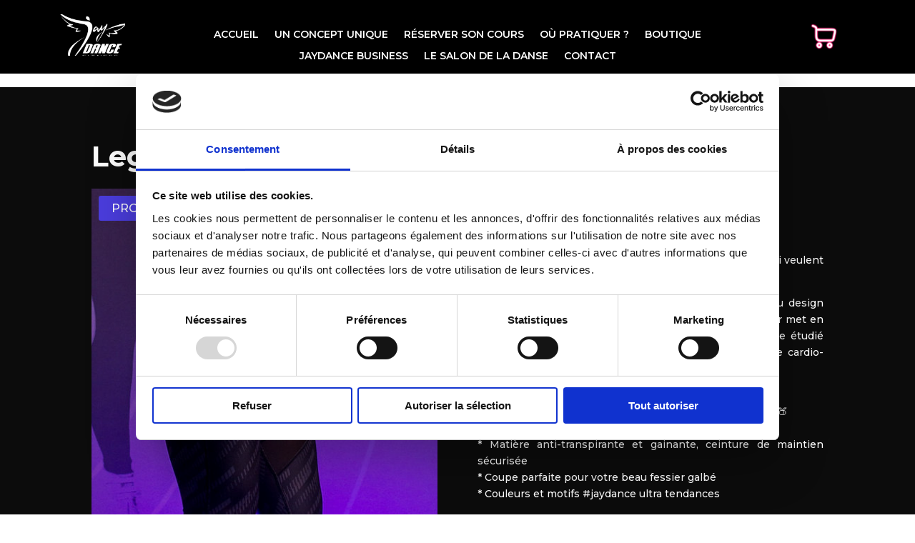

--- FILE ---
content_type: text/html; charset=utf-8
request_url: https://www.google.com/recaptcha/api2/anchor?ar=1&k=6LeHf_gmAAAAAJdfufXNzcKCp8syM1bnK_mtnrgQ&co=aHR0cHM6Ly9qYXlkYW5jZS1maXRuZXNzLmNvbTo0NDM.&hl=en&v=PoyoqOPhxBO7pBk68S4YbpHZ&size=invisible&anchor-ms=20000&execute-ms=30000&cb=7b028m36ay8r
body_size: 48839
content:
<!DOCTYPE HTML><html dir="ltr" lang="en"><head><meta http-equiv="Content-Type" content="text/html; charset=UTF-8">
<meta http-equiv="X-UA-Compatible" content="IE=edge">
<title>reCAPTCHA</title>
<style type="text/css">
/* cyrillic-ext */
@font-face {
  font-family: 'Roboto';
  font-style: normal;
  font-weight: 400;
  font-stretch: 100%;
  src: url(//fonts.gstatic.com/s/roboto/v48/KFO7CnqEu92Fr1ME7kSn66aGLdTylUAMa3GUBHMdazTgWw.woff2) format('woff2');
  unicode-range: U+0460-052F, U+1C80-1C8A, U+20B4, U+2DE0-2DFF, U+A640-A69F, U+FE2E-FE2F;
}
/* cyrillic */
@font-face {
  font-family: 'Roboto';
  font-style: normal;
  font-weight: 400;
  font-stretch: 100%;
  src: url(//fonts.gstatic.com/s/roboto/v48/KFO7CnqEu92Fr1ME7kSn66aGLdTylUAMa3iUBHMdazTgWw.woff2) format('woff2');
  unicode-range: U+0301, U+0400-045F, U+0490-0491, U+04B0-04B1, U+2116;
}
/* greek-ext */
@font-face {
  font-family: 'Roboto';
  font-style: normal;
  font-weight: 400;
  font-stretch: 100%;
  src: url(//fonts.gstatic.com/s/roboto/v48/KFO7CnqEu92Fr1ME7kSn66aGLdTylUAMa3CUBHMdazTgWw.woff2) format('woff2');
  unicode-range: U+1F00-1FFF;
}
/* greek */
@font-face {
  font-family: 'Roboto';
  font-style: normal;
  font-weight: 400;
  font-stretch: 100%;
  src: url(//fonts.gstatic.com/s/roboto/v48/KFO7CnqEu92Fr1ME7kSn66aGLdTylUAMa3-UBHMdazTgWw.woff2) format('woff2');
  unicode-range: U+0370-0377, U+037A-037F, U+0384-038A, U+038C, U+038E-03A1, U+03A3-03FF;
}
/* math */
@font-face {
  font-family: 'Roboto';
  font-style: normal;
  font-weight: 400;
  font-stretch: 100%;
  src: url(//fonts.gstatic.com/s/roboto/v48/KFO7CnqEu92Fr1ME7kSn66aGLdTylUAMawCUBHMdazTgWw.woff2) format('woff2');
  unicode-range: U+0302-0303, U+0305, U+0307-0308, U+0310, U+0312, U+0315, U+031A, U+0326-0327, U+032C, U+032F-0330, U+0332-0333, U+0338, U+033A, U+0346, U+034D, U+0391-03A1, U+03A3-03A9, U+03B1-03C9, U+03D1, U+03D5-03D6, U+03F0-03F1, U+03F4-03F5, U+2016-2017, U+2034-2038, U+203C, U+2040, U+2043, U+2047, U+2050, U+2057, U+205F, U+2070-2071, U+2074-208E, U+2090-209C, U+20D0-20DC, U+20E1, U+20E5-20EF, U+2100-2112, U+2114-2115, U+2117-2121, U+2123-214F, U+2190, U+2192, U+2194-21AE, U+21B0-21E5, U+21F1-21F2, U+21F4-2211, U+2213-2214, U+2216-22FF, U+2308-230B, U+2310, U+2319, U+231C-2321, U+2336-237A, U+237C, U+2395, U+239B-23B7, U+23D0, U+23DC-23E1, U+2474-2475, U+25AF, U+25B3, U+25B7, U+25BD, U+25C1, U+25CA, U+25CC, U+25FB, U+266D-266F, U+27C0-27FF, U+2900-2AFF, U+2B0E-2B11, U+2B30-2B4C, U+2BFE, U+3030, U+FF5B, U+FF5D, U+1D400-1D7FF, U+1EE00-1EEFF;
}
/* symbols */
@font-face {
  font-family: 'Roboto';
  font-style: normal;
  font-weight: 400;
  font-stretch: 100%;
  src: url(//fonts.gstatic.com/s/roboto/v48/KFO7CnqEu92Fr1ME7kSn66aGLdTylUAMaxKUBHMdazTgWw.woff2) format('woff2');
  unicode-range: U+0001-000C, U+000E-001F, U+007F-009F, U+20DD-20E0, U+20E2-20E4, U+2150-218F, U+2190, U+2192, U+2194-2199, U+21AF, U+21E6-21F0, U+21F3, U+2218-2219, U+2299, U+22C4-22C6, U+2300-243F, U+2440-244A, U+2460-24FF, U+25A0-27BF, U+2800-28FF, U+2921-2922, U+2981, U+29BF, U+29EB, U+2B00-2BFF, U+4DC0-4DFF, U+FFF9-FFFB, U+10140-1018E, U+10190-1019C, U+101A0, U+101D0-101FD, U+102E0-102FB, U+10E60-10E7E, U+1D2C0-1D2D3, U+1D2E0-1D37F, U+1F000-1F0FF, U+1F100-1F1AD, U+1F1E6-1F1FF, U+1F30D-1F30F, U+1F315, U+1F31C, U+1F31E, U+1F320-1F32C, U+1F336, U+1F378, U+1F37D, U+1F382, U+1F393-1F39F, U+1F3A7-1F3A8, U+1F3AC-1F3AF, U+1F3C2, U+1F3C4-1F3C6, U+1F3CA-1F3CE, U+1F3D4-1F3E0, U+1F3ED, U+1F3F1-1F3F3, U+1F3F5-1F3F7, U+1F408, U+1F415, U+1F41F, U+1F426, U+1F43F, U+1F441-1F442, U+1F444, U+1F446-1F449, U+1F44C-1F44E, U+1F453, U+1F46A, U+1F47D, U+1F4A3, U+1F4B0, U+1F4B3, U+1F4B9, U+1F4BB, U+1F4BF, U+1F4C8-1F4CB, U+1F4D6, U+1F4DA, U+1F4DF, U+1F4E3-1F4E6, U+1F4EA-1F4ED, U+1F4F7, U+1F4F9-1F4FB, U+1F4FD-1F4FE, U+1F503, U+1F507-1F50B, U+1F50D, U+1F512-1F513, U+1F53E-1F54A, U+1F54F-1F5FA, U+1F610, U+1F650-1F67F, U+1F687, U+1F68D, U+1F691, U+1F694, U+1F698, U+1F6AD, U+1F6B2, U+1F6B9-1F6BA, U+1F6BC, U+1F6C6-1F6CF, U+1F6D3-1F6D7, U+1F6E0-1F6EA, U+1F6F0-1F6F3, U+1F6F7-1F6FC, U+1F700-1F7FF, U+1F800-1F80B, U+1F810-1F847, U+1F850-1F859, U+1F860-1F887, U+1F890-1F8AD, U+1F8B0-1F8BB, U+1F8C0-1F8C1, U+1F900-1F90B, U+1F93B, U+1F946, U+1F984, U+1F996, U+1F9E9, U+1FA00-1FA6F, U+1FA70-1FA7C, U+1FA80-1FA89, U+1FA8F-1FAC6, U+1FACE-1FADC, U+1FADF-1FAE9, U+1FAF0-1FAF8, U+1FB00-1FBFF;
}
/* vietnamese */
@font-face {
  font-family: 'Roboto';
  font-style: normal;
  font-weight: 400;
  font-stretch: 100%;
  src: url(//fonts.gstatic.com/s/roboto/v48/KFO7CnqEu92Fr1ME7kSn66aGLdTylUAMa3OUBHMdazTgWw.woff2) format('woff2');
  unicode-range: U+0102-0103, U+0110-0111, U+0128-0129, U+0168-0169, U+01A0-01A1, U+01AF-01B0, U+0300-0301, U+0303-0304, U+0308-0309, U+0323, U+0329, U+1EA0-1EF9, U+20AB;
}
/* latin-ext */
@font-face {
  font-family: 'Roboto';
  font-style: normal;
  font-weight: 400;
  font-stretch: 100%;
  src: url(//fonts.gstatic.com/s/roboto/v48/KFO7CnqEu92Fr1ME7kSn66aGLdTylUAMa3KUBHMdazTgWw.woff2) format('woff2');
  unicode-range: U+0100-02BA, U+02BD-02C5, U+02C7-02CC, U+02CE-02D7, U+02DD-02FF, U+0304, U+0308, U+0329, U+1D00-1DBF, U+1E00-1E9F, U+1EF2-1EFF, U+2020, U+20A0-20AB, U+20AD-20C0, U+2113, U+2C60-2C7F, U+A720-A7FF;
}
/* latin */
@font-face {
  font-family: 'Roboto';
  font-style: normal;
  font-weight: 400;
  font-stretch: 100%;
  src: url(//fonts.gstatic.com/s/roboto/v48/KFO7CnqEu92Fr1ME7kSn66aGLdTylUAMa3yUBHMdazQ.woff2) format('woff2');
  unicode-range: U+0000-00FF, U+0131, U+0152-0153, U+02BB-02BC, U+02C6, U+02DA, U+02DC, U+0304, U+0308, U+0329, U+2000-206F, U+20AC, U+2122, U+2191, U+2193, U+2212, U+2215, U+FEFF, U+FFFD;
}
/* cyrillic-ext */
@font-face {
  font-family: 'Roboto';
  font-style: normal;
  font-weight: 500;
  font-stretch: 100%;
  src: url(//fonts.gstatic.com/s/roboto/v48/KFO7CnqEu92Fr1ME7kSn66aGLdTylUAMa3GUBHMdazTgWw.woff2) format('woff2');
  unicode-range: U+0460-052F, U+1C80-1C8A, U+20B4, U+2DE0-2DFF, U+A640-A69F, U+FE2E-FE2F;
}
/* cyrillic */
@font-face {
  font-family: 'Roboto';
  font-style: normal;
  font-weight: 500;
  font-stretch: 100%;
  src: url(//fonts.gstatic.com/s/roboto/v48/KFO7CnqEu92Fr1ME7kSn66aGLdTylUAMa3iUBHMdazTgWw.woff2) format('woff2');
  unicode-range: U+0301, U+0400-045F, U+0490-0491, U+04B0-04B1, U+2116;
}
/* greek-ext */
@font-face {
  font-family: 'Roboto';
  font-style: normal;
  font-weight: 500;
  font-stretch: 100%;
  src: url(//fonts.gstatic.com/s/roboto/v48/KFO7CnqEu92Fr1ME7kSn66aGLdTylUAMa3CUBHMdazTgWw.woff2) format('woff2');
  unicode-range: U+1F00-1FFF;
}
/* greek */
@font-face {
  font-family: 'Roboto';
  font-style: normal;
  font-weight: 500;
  font-stretch: 100%;
  src: url(//fonts.gstatic.com/s/roboto/v48/KFO7CnqEu92Fr1ME7kSn66aGLdTylUAMa3-UBHMdazTgWw.woff2) format('woff2');
  unicode-range: U+0370-0377, U+037A-037F, U+0384-038A, U+038C, U+038E-03A1, U+03A3-03FF;
}
/* math */
@font-face {
  font-family: 'Roboto';
  font-style: normal;
  font-weight: 500;
  font-stretch: 100%;
  src: url(//fonts.gstatic.com/s/roboto/v48/KFO7CnqEu92Fr1ME7kSn66aGLdTylUAMawCUBHMdazTgWw.woff2) format('woff2');
  unicode-range: U+0302-0303, U+0305, U+0307-0308, U+0310, U+0312, U+0315, U+031A, U+0326-0327, U+032C, U+032F-0330, U+0332-0333, U+0338, U+033A, U+0346, U+034D, U+0391-03A1, U+03A3-03A9, U+03B1-03C9, U+03D1, U+03D5-03D6, U+03F0-03F1, U+03F4-03F5, U+2016-2017, U+2034-2038, U+203C, U+2040, U+2043, U+2047, U+2050, U+2057, U+205F, U+2070-2071, U+2074-208E, U+2090-209C, U+20D0-20DC, U+20E1, U+20E5-20EF, U+2100-2112, U+2114-2115, U+2117-2121, U+2123-214F, U+2190, U+2192, U+2194-21AE, U+21B0-21E5, U+21F1-21F2, U+21F4-2211, U+2213-2214, U+2216-22FF, U+2308-230B, U+2310, U+2319, U+231C-2321, U+2336-237A, U+237C, U+2395, U+239B-23B7, U+23D0, U+23DC-23E1, U+2474-2475, U+25AF, U+25B3, U+25B7, U+25BD, U+25C1, U+25CA, U+25CC, U+25FB, U+266D-266F, U+27C0-27FF, U+2900-2AFF, U+2B0E-2B11, U+2B30-2B4C, U+2BFE, U+3030, U+FF5B, U+FF5D, U+1D400-1D7FF, U+1EE00-1EEFF;
}
/* symbols */
@font-face {
  font-family: 'Roboto';
  font-style: normal;
  font-weight: 500;
  font-stretch: 100%;
  src: url(//fonts.gstatic.com/s/roboto/v48/KFO7CnqEu92Fr1ME7kSn66aGLdTylUAMaxKUBHMdazTgWw.woff2) format('woff2');
  unicode-range: U+0001-000C, U+000E-001F, U+007F-009F, U+20DD-20E0, U+20E2-20E4, U+2150-218F, U+2190, U+2192, U+2194-2199, U+21AF, U+21E6-21F0, U+21F3, U+2218-2219, U+2299, U+22C4-22C6, U+2300-243F, U+2440-244A, U+2460-24FF, U+25A0-27BF, U+2800-28FF, U+2921-2922, U+2981, U+29BF, U+29EB, U+2B00-2BFF, U+4DC0-4DFF, U+FFF9-FFFB, U+10140-1018E, U+10190-1019C, U+101A0, U+101D0-101FD, U+102E0-102FB, U+10E60-10E7E, U+1D2C0-1D2D3, U+1D2E0-1D37F, U+1F000-1F0FF, U+1F100-1F1AD, U+1F1E6-1F1FF, U+1F30D-1F30F, U+1F315, U+1F31C, U+1F31E, U+1F320-1F32C, U+1F336, U+1F378, U+1F37D, U+1F382, U+1F393-1F39F, U+1F3A7-1F3A8, U+1F3AC-1F3AF, U+1F3C2, U+1F3C4-1F3C6, U+1F3CA-1F3CE, U+1F3D4-1F3E0, U+1F3ED, U+1F3F1-1F3F3, U+1F3F5-1F3F7, U+1F408, U+1F415, U+1F41F, U+1F426, U+1F43F, U+1F441-1F442, U+1F444, U+1F446-1F449, U+1F44C-1F44E, U+1F453, U+1F46A, U+1F47D, U+1F4A3, U+1F4B0, U+1F4B3, U+1F4B9, U+1F4BB, U+1F4BF, U+1F4C8-1F4CB, U+1F4D6, U+1F4DA, U+1F4DF, U+1F4E3-1F4E6, U+1F4EA-1F4ED, U+1F4F7, U+1F4F9-1F4FB, U+1F4FD-1F4FE, U+1F503, U+1F507-1F50B, U+1F50D, U+1F512-1F513, U+1F53E-1F54A, U+1F54F-1F5FA, U+1F610, U+1F650-1F67F, U+1F687, U+1F68D, U+1F691, U+1F694, U+1F698, U+1F6AD, U+1F6B2, U+1F6B9-1F6BA, U+1F6BC, U+1F6C6-1F6CF, U+1F6D3-1F6D7, U+1F6E0-1F6EA, U+1F6F0-1F6F3, U+1F6F7-1F6FC, U+1F700-1F7FF, U+1F800-1F80B, U+1F810-1F847, U+1F850-1F859, U+1F860-1F887, U+1F890-1F8AD, U+1F8B0-1F8BB, U+1F8C0-1F8C1, U+1F900-1F90B, U+1F93B, U+1F946, U+1F984, U+1F996, U+1F9E9, U+1FA00-1FA6F, U+1FA70-1FA7C, U+1FA80-1FA89, U+1FA8F-1FAC6, U+1FACE-1FADC, U+1FADF-1FAE9, U+1FAF0-1FAF8, U+1FB00-1FBFF;
}
/* vietnamese */
@font-face {
  font-family: 'Roboto';
  font-style: normal;
  font-weight: 500;
  font-stretch: 100%;
  src: url(//fonts.gstatic.com/s/roboto/v48/KFO7CnqEu92Fr1ME7kSn66aGLdTylUAMa3OUBHMdazTgWw.woff2) format('woff2');
  unicode-range: U+0102-0103, U+0110-0111, U+0128-0129, U+0168-0169, U+01A0-01A1, U+01AF-01B0, U+0300-0301, U+0303-0304, U+0308-0309, U+0323, U+0329, U+1EA0-1EF9, U+20AB;
}
/* latin-ext */
@font-face {
  font-family: 'Roboto';
  font-style: normal;
  font-weight: 500;
  font-stretch: 100%;
  src: url(//fonts.gstatic.com/s/roboto/v48/KFO7CnqEu92Fr1ME7kSn66aGLdTylUAMa3KUBHMdazTgWw.woff2) format('woff2');
  unicode-range: U+0100-02BA, U+02BD-02C5, U+02C7-02CC, U+02CE-02D7, U+02DD-02FF, U+0304, U+0308, U+0329, U+1D00-1DBF, U+1E00-1E9F, U+1EF2-1EFF, U+2020, U+20A0-20AB, U+20AD-20C0, U+2113, U+2C60-2C7F, U+A720-A7FF;
}
/* latin */
@font-face {
  font-family: 'Roboto';
  font-style: normal;
  font-weight: 500;
  font-stretch: 100%;
  src: url(//fonts.gstatic.com/s/roboto/v48/KFO7CnqEu92Fr1ME7kSn66aGLdTylUAMa3yUBHMdazQ.woff2) format('woff2');
  unicode-range: U+0000-00FF, U+0131, U+0152-0153, U+02BB-02BC, U+02C6, U+02DA, U+02DC, U+0304, U+0308, U+0329, U+2000-206F, U+20AC, U+2122, U+2191, U+2193, U+2212, U+2215, U+FEFF, U+FFFD;
}
/* cyrillic-ext */
@font-face {
  font-family: 'Roboto';
  font-style: normal;
  font-weight: 900;
  font-stretch: 100%;
  src: url(//fonts.gstatic.com/s/roboto/v48/KFO7CnqEu92Fr1ME7kSn66aGLdTylUAMa3GUBHMdazTgWw.woff2) format('woff2');
  unicode-range: U+0460-052F, U+1C80-1C8A, U+20B4, U+2DE0-2DFF, U+A640-A69F, U+FE2E-FE2F;
}
/* cyrillic */
@font-face {
  font-family: 'Roboto';
  font-style: normal;
  font-weight: 900;
  font-stretch: 100%;
  src: url(//fonts.gstatic.com/s/roboto/v48/KFO7CnqEu92Fr1ME7kSn66aGLdTylUAMa3iUBHMdazTgWw.woff2) format('woff2');
  unicode-range: U+0301, U+0400-045F, U+0490-0491, U+04B0-04B1, U+2116;
}
/* greek-ext */
@font-face {
  font-family: 'Roboto';
  font-style: normal;
  font-weight: 900;
  font-stretch: 100%;
  src: url(//fonts.gstatic.com/s/roboto/v48/KFO7CnqEu92Fr1ME7kSn66aGLdTylUAMa3CUBHMdazTgWw.woff2) format('woff2');
  unicode-range: U+1F00-1FFF;
}
/* greek */
@font-face {
  font-family: 'Roboto';
  font-style: normal;
  font-weight: 900;
  font-stretch: 100%;
  src: url(//fonts.gstatic.com/s/roboto/v48/KFO7CnqEu92Fr1ME7kSn66aGLdTylUAMa3-UBHMdazTgWw.woff2) format('woff2');
  unicode-range: U+0370-0377, U+037A-037F, U+0384-038A, U+038C, U+038E-03A1, U+03A3-03FF;
}
/* math */
@font-face {
  font-family: 'Roboto';
  font-style: normal;
  font-weight: 900;
  font-stretch: 100%;
  src: url(//fonts.gstatic.com/s/roboto/v48/KFO7CnqEu92Fr1ME7kSn66aGLdTylUAMawCUBHMdazTgWw.woff2) format('woff2');
  unicode-range: U+0302-0303, U+0305, U+0307-0308, U+0310, U+0312, U+0315, U+031A, U+0326-0327, U+032C, U+032F-0330, U+0332-0333, U+0338, U+033A, U+0346, U+034D, U+0391-03A1, U+03A3-03A9, U+03B1-03C9, U+03D1, U+03D5-03D6, U+03F0-03F1, U+03F4-03F5, U+2016-2017, U+2034-2038, U+203C, U+2040, U+2043, U+2047, U+2050, U+2057, U+205F, U+2070-2071, U+2074-208E, U+2090-209C, U+20D0-20DC, U+20E1, U+20E5-20EF, U+2100-2112, U+2114-2115, U+2117-2121, U+2123-214F, U+2190, U+2192, U+2194-21AE, U+21B0-21E5, U+21F1-21F2, U+21F4-2211, U+2213-2214, U+2216-22FF, U+2308-230B, U+2310, U+2319, U+231C-2321, U+2336-237A, U+237C, U+2395, U+239B-23B7, U+23D0, U+23DC-23E1, U+2474-2475, U+25AF, U+25B3, U+25B7, U+25BD, U+25C1, U+25CA, U+25CC, U+25FB, U+266D-266F, U+27C0-27FF, U+2900-2AFF, U+2B0E-2B11, U+2B30-2B4C, U+2BFE, U+3030, U+FF5B, U+FF5D, U+1D400-1D7FF, U+1EE00-1EEFF;
}
/* symbols */
@font-face {
  font-family: 'Roboto';
  font-style: normal;
  font-weight: 900;
  font-stretch: 100%;
  src: url(//fonts.gstatic.com/s/roboto/v48/KFO7CnqEu92Fr1ME7kSn66aGLdTylUAMaxKUBHMdazTgWw.woff2) format('woff2');
  unicode-range: U+0001-000C, U+000E-001F, U+007F-009F, U+20DD-20E0, U+20E2-20E4, U+2150-218F, U+2190, U+2192, U+2194-2199, U+21AF, U+21E6-21F0, U+21F3, U+2218-2219, U+2299, U+22C4-22C6, U+2300-243F, U+2440-244A, U+2460-24FF, U+25A0-27BF, U+2800-28FF, U+2921-2922, U+2981, U+29BF, U+29EB, U+2B00-2BFF, U+4DC0-4DFF, U+FFF9-FFFB, U+10140-1018E, U+10190-1019C, U+101A0, U+101D0-101FD, U+102E0-102FB, U+10E60-10E7E, U+1D2C0-1D2D3, U+1D2E0-1D37F, U+1F000-1F0FF, U+1F100-1F1AD, U+1F1E6-1F1FF, U+1F30D-1F30F, U+1F315, U+1F31C, U+1F31E, U+1F320-1F32C, U+1F336, U+1F378, U+1F37D, U+1F382, U+1F393-1F39F, U+1F3A7-1F3A8, U+1F3AC-1F3AF, U+1F3C2, U+1F3C4-1F3C6, U+1F3CA-1F3CE, U+1F3D4-1F3E0, U+1F3ED, U+1F3F1-1F3F3, U+1F3F5-1F3F7, U+1F408, U+1F415, U+1F41F, U+1F426, U+1F43F, U+1F441-1F442, U+1F444, U+1F446-1F449, U+1F44C-1F44E, U+1F453, U+1F46A, U+1F47D, U+1F4A3, U+1F4B0, U+1F4B3, U+1F4B9, U+1F4BB, U+1F4BF, U+1F4C8-1F4CB, U+1F4D6, U+1F4DA, U+1F4DF, U+1F4E3-1F4E6, U+1F4EA-1F4ED, U+1F4F7, U+1F4F9-1F4FB, U+1F4FD-1F4FE, U+1F503, U+1F507-1F50B, U+1F50D, U+1F512-1F513, U+1F53E-1F54A, U+1F54F-1F5FA, U+1F610, U+1F650-1F67F, U+1F687, U+1F68D, U+1F691, U+1F694, U+1F698, U+1F6AD, U+1F6B2, U+1F6B9-1F6BA, U+1F6BC, U+1F6C6-1F6CF, U+1F6D3-1F6D7, U+1F6E0-1F6EA, U+1F6F0-1F6F3, U+1F6F7-1F6FC, U+1F700-1F7FF, U+1F800-1F80B, U+1F810-1F847, U+1F850-1F859, U+1F860-1F887, U+1F890-1F8AD, U+1F8B0-1F8BB, U+1F8C0-1F8C1, U+1F900-1F90B, U+1F93B, U+1F946, U+1F984, U+1F996, U+1F9E9, U+1FA00-1FA6F, U+1FA70-1FA7C, U+1FA80-1FA89, U+1FA8F-1FAC6, U+1FACE-1FADC, U+1FADF-1FAE9, U+1FAF0-1FAF8, U+1FB00-1FBFF;
}
/* vietnamese */
@font-face {
  font-family: 'Roboto';
  font-style: normal;
  font-weight: 900;
  font-stretch: 100%;
  src: url(//fonts.gstatic.com/s/roboto/v48/KFO7CnqEu92Fr1ME7kSn66aGLdTylUAMa3OUBHMdazTgWw.woff2) format('woff2');
  unicode-range: U+0102-0103, U+0110-0111, U+0128-0129, U+0168-0169, U+01A0-01A1, U+01AF-01B0, U+0300-0301, U+0303-0304, U+0308-0309, U+0323, U+0329, U+1EA0-1EF9, U+20AB;
}
/* latin-ext */
@font-face {
  font-family: 'Roboto';
  font-style: normal;
  font-weight: 900;
  font-stretch: 100%;
  src: url(//fonts.gstatic.com/s/roboto/v48/KFO7CnqEu92Fr1ME7kSn66aGLdTylUAMa3KUBHMdazTgWw.woff2) format('woff2');
  unicode-range: U+0100-02BA, U+02BD-02C5, U+02C7-02CC, U+02CE-02D7, U+02DD-02FF, U+0304, U+0308, U+0329, U+1D00-1DBF, U+1E00-1E9F, U+1EF2-1EFF, U+2020, U+20A0-20AB, U+20AD-20C0, U+2113, U+2C60-2C7F, U+A720-A7FF;
}
/* latin */
@font-face {
  font-family: 'Roboto';
  font-style: normal;
  font-weight: 900;
  font-stretch: 100%;
  src: url(//fonts.gstatic.com/s/roboto/v48/KFO7CnqEu92Fr1ME7kSn66aGLdTylUAMa3yUBHMdazQ.woff2) format('woff2');
  unicode-range: U+0000-00FF, U+0131, U+0152-0153, U+02BB-02BC, U+02C6, U+02DA, U+02DC, U+0304, U+0308, U+0329, U+2000-206F, U+20AC, U+2122, U+2191, U+2193, U+2212, U+2215, U+FEFF, U+FFFD;
}

</style>
<link rel="stylesheet" type="text/css" href="https://www.gstatic.com/recaptcha/releases/PoyoqOPhxBO7pBk68S4YbpHZ/styles__ltr.css">
<script nonce="5f6Db_bXu8FK03BADxeHJg" type="text/javascript">window['__recaptcha_api'] = 'https://www.google.com/recaptcha/api2/';</script>
<script type="text/javascript" src="https://www.gstatic.com/recaptcha/releases/PoyoqOPhxBO7pBk68S4YbpHZ/recaptcha__en.js" nonce="5f6Db_bXu8FK03BADxeHJg">
      
    </script></head>
<body><div id="rc-anchor-alert" class="rc-anchor-alert"></div>
<input type="hidden" id="recaptcha-token" value="[base64]">
<script type="text/javascript" nonce="5f6Db_bXu8FK03BADxeHJg">
      recaptcha.anchor.Main.init("[\x22ainput\x22,[\x22bgdata\x22,\x22\x22,\[base64]/[base64]/[base64]/bmV3IHJbeF0oY1swXSk6RT09Mj9uZXcgclt4XShjWzBdLGNbMV0pOkU9PTM/bmV3IHJbeF0oY1swXSxjWzFdLGNbMl0pOkU9PTQ/[base64]/[base64]/[base64]/[base64]/[base64]/[base64]/[base64]/[base64]\x22,\[base64]\\u003d\\u003d\x22,\x22G8KUw5twCcKBEcOdfjwrw7DCtMKLw6LDhXbDsg/[base64]/DgxPChsOawrbCvBdVPcKNIsOMwpjDg1LCnkLCqcKTIEgLw7hyC2PDoMOfSsOtw5LDl1LCtsKZw5Y8T2J0w5zCjcOGwp0jw5XDsF/DmCfDukMpw6bDkMKqw4/[base64]/DtERcw7JpwrfCt3NkwrvCgH7DusK3w6N9w43DusOQwocScMO0O8OlwoDDq8KJwrVlWUQqw5hrw5/CtirCgQQVTRwwKnzCksKZS8K1wp1vEcOHXsKwUzx0e8OkIBAVwoJsw7g0fcK5ZsOEwrjCq1/ChxMKOsKowq3DhCwCZMKoPcOMancDw4vDhcOVLEHDp8KJw7AqQDnDp8KIw6VFWMKIcgXDiWRrwoJPwrfDksOWUMOxwrLCqsKAwq/ConxDw57CjsK4LjbDmcODw5RsN8KTNDUALMKYdMOpw4zDuVAxNsO0RMOow43ClgvCnsOcWcO3PA3CnsKkPsKVw4A1Qigoa8KDN8O9w4LCp8KjwpRtaMKlV8O+w7hFw63DrcKCEH3Dnw02wq5/[base64]/w5Rfw4k7QsKvw7DCgWouw7wGPjzDtMK+w7xHw7fDgsKXf8KxWyZiBDtwdMO+wp/Ch8K4UQBsw5Alw47DoMOUw6szw7jDjxk+w4HCuhHCnUXCusKYwrkEwoPCl8Ofwr87w5XDj8OJw4XDmcOqQ8OOE3rDvUEBwp/[base64]/[base64]/w6XDk8OfwprCpMOzw7glZcOuPcOjFcKfG3/CqcK6LS9gwoTDhmxowqcZATQDOEQvw7zCicKYwoXDh8KzwqJ+woUSMmAqw5tWLgDChsOIw4HDg8KPw4nDhAfDtnIFw57CpsOLKsOiYCrDvwvCmlbDocKWGAYlFjbDnXHCvsO2wpE0Y3tww7jDq2cpZmLDsmbDsQtUdSDDmcO5SMOTdU1Rw5cySsKHw4VrDV4aasO5w5/[base64]/CgMKnw63Cp8O2LMO9wppEwqMFSsO7wp7CqXJAe8OWGcOowo5FUXjDhnDDh3zDpXXDhMKUw59Vw6/DqMOcw7NsHC7DvBLDvgdlw7EhbXnCvmvCuMK3w6whHlQJw7HCqMKPw6nCkMKcHAE6w51Pwq9VD3t8YcKFWjLDqcO2w73Cl8K4wpvDgsO3wp/ClxXDicOAOiLCmyI/BW9qwonDs8O2GsKFCMKxJ0HDvsKsw5BSXsOkfDhsX8KvEsKxcCXDmjPDusOFw5bCn8O/[base64]/Cmy3DlcKiw51uPcK0PsKeO8ONTWDChMOjTwwSWiIvw7RPwr3DtcO9wqgcw63DlTYVw6jCs8O8wpLDh8O6wpjCtsKgM8KgKcKub0MQVMOnGcKxIsKBwqIDwoB+SiENV8K4w7Y1N8OOw4rDv8O0w5UyPCnCm8O1FsOhwozCqn/Dlh4LwpIcwphUwqt7A8OBXMKaw5Y4XHzCtl3DuHzDn8O0CBtoaWwFw4/DqB5UN8Kyw4MHwrBEw4zDtX/Do8KvccKIY8OWPcOewqF+wp49f00gHnxawqQQw78/[base64]/CmAZvTEM6wo/DqMOKFBfCu8KiKmDDqsK9QxzDlAjDnC/DtAHCoMKBw7whw73Cil1ma1HDsMODe8KRwpxAbGTChMK7ERkOwoE4PGQpD2EWw7bCpMO8wqRWwqrCucOjM8OrA8K+KAPDjcKfKMObXcOBw7F/fy3Cg8K4OMKIH8OrwrVLI2pjwrnDogolTsO+w7PDs8KvwpAsw7LCuClIOxJ1NcKOGsKUw4QrwrF+P8KXQmYvwrTCinrCtU3CisKBwrTCssKYwp5ew4F4E8Kkw5/Dk8OhBGzCjxsQw7bDo1BZw5gQXsOrZ8KZCRwlwpdcUMOOwozCvMKEJcOfOcO4wrRNQhrCp8K4HcOYRcOuACtxwoJjwqk/WMO5w5vCqsOkwrkiCsKxemkcw6VNwpPCr1HDssKCwoEXwrzDtcOOd8K/[base64]/PcK6wpfClMKqwpApRsOZECHCpS/Du03Ds0HCo1QcwrkNXCk9UcKlwpTDtnjDnwk4w4fCrBjDlcOte8K6wpR2woTDrMKGwo8Cw7nDjsKAw4h4w7RIwonDi8Okw6zDgA/DlTvClsKnLTvClsKbJ8OuwrLCnmrDpMKuw7d5bMKJw4QRKsOne8K6wosXDsKzw4jDisO8eC7CsG3DkWk2woMifnlFBz7DmXPCo8O2Lz1pw7QVwoB2w7TDv8Kxwo0EAMKfw5xcwpIiwp/CrD/DpUvCssKWw6fDl2/CmsOIwr7CgTHDnMOPYcK4Fy7CsC3Cg3vDt8OTMAFOw4jDksKvw4QfTyNnw5DDkH3CgMKWcAPCtMOAwrPChcKawrDCiMKVwp4+wp7Cih/CtiLCvV7DncK8FAzDj8KvKsK0S8OiPwttwpjCsUjDgRcHw6bDkcOzw4BObsK7ISksCsKQw6Btwr/Dh8OqNMKxUyxmwr/[base64]/[base64]/ADbDgsOuVsOkwpzDqcK9w5LCuMKPw6LChy56w5xrEcOvF8ODw4HDmD0TwpsuZMKSBcO8w6zDh8OSwrh9N8K/woEKfcKBcwxcw7/CrMO+wonDnw43QQ9kVMO1woDDjRBnw5A/eMODwr5uasKVw5LDsE5EwqVCwqw5wqIfwovDu03ChcOgI1vCpkLCq8OiFUrCgMKBZx3DuMOBeF07wo/[base64]/DicOkw7nDmMK/QEvDqEfCs8KBai4HN1nDp8KSO8OEcxloNioaD1vDksKOFi0PCAlUwpzDvn/DksK1w4cew5DCo25nwrVLwrNjaVHDrsOkU8OVwqHChMKbccOLecORGy1IPzdlLD51w6vCtizCu0AyJQ/[base64]/[base64]/DhAslZ23CpWRhGcKxNMOGw7vDlsK0w7BawqVPU8OjdTLDihzDj1rCmcKvCcOxw5lDE8OgBsOGwpLCqcOCMsOCR8K0w5jChUZyLMKRcS7ClH/DsVzDuXwzw58hLEnCu8KswojDv8K/DMKPBsKyScKEf8K3OFVCw4QlYFQDwqDCm8KXJjTDrMK/V8K1wogrwqAWWsOXwobDm8K5PMOBQiDDk8KMDAFSQnvCoE0UwqkbwrrCtMOGYcKcWcKDwp9Vwpo/VVcKMivDr8KnwrXDncKiT24eEMOJOgoCw4tWB25ZN8KXRcOFCg7CqHrCpA17wq/CmkjDjg7ClVh0woNxSi8VMcOlD8KfFwNxGBVlR8OrwqrDnxrDpMOpw7TCiHvCj8KZw4oqGVTDv8K8FsKHL2N1w50hwo/ChsK+w5PCn8K8w6x7asOqw4VQTMOgAXxkVW7Cp33CszrDtMKnwonCqsKkw5PCtgFAKcOORxHDjMKvwox1H0bDukPDs3HDk8K4wqbDisO7w5djFBDDrzfCoRs6PMK3wpzCtTPCjETDrHtBPsKzwr9qEns7asKew4Qiw4DCqcKTw4JgwofDnCEzwqDCoDLCnMKuwq5eXk/[base64]/CqcK0w5PDjyLDmW/DscKOBgHCj8ORXsOLfcOAbcK4fy7DmcOrwqQEwrHCgEFnJSXCs8OMw5QrUMKTQmDCoTrDo1scwp5WTAMJwpoRYMOEMGXCqRHCo8K7w7N/wr0fw6DCg1nDisKswoNNwoN+woBPwq8eVATCv8O8wrEJW8OiZMOmwoEEex9THCIvOcOdw4UAw43DvG4wwqLCmmVDfMKjAcKIccKGXMKgw61LDsONw4gGwo3DjxVBwogKCsKrwq0+PShpwo84LF7Dq2hawr5wK8OSw6/Ck8KbHGNuwpFfJi7ChAzDvcKsw6YLwp5yw77DinzCiMOuwrXDq8KmfzYnw5jCgUXCo8OEcyvDpcO3HMK6wqPCpgTCksOFJcOaF0DDsHxvwofDkMKHEMOhwqjCm8KqwoTDjxVWw4jDjT1IwqNQwpoVwpPCncOUcW/DkWY7SisxP2R2MMOew6AhLcOEw49PwrLDksKCAsOUwpNsOxEGw7prfxVRw6AYNcOyIxQzw7/DtcKTwqgufMK1a8OYw7vCiMKCwqVdwr/DkMKoJ8KNwqbDhUTCvzEZBsKZbEbCg2TDiHAebi3CocKdw7VKw7RqesKHVGnCtsKww4nDnMK9GRjDrsOWwpgDwq1yEH50MsOJQic/woDCoMOPThUQZEZDH8K7T8OtWiHChxwXdcKjOMOpQko0w77DkcKhcsOGw6oFdkrDuX8gQwDCtsKIw7nDvDrDgAHDoRnDvcKvGTkrDcOTQHxfwp8Hw6DCmsOKBcOAP8KhFTENwrfCo20tO8K/w7LCp8KqdMK8w7vDj8KLZ3APCcOcEMO+wojCvWjDpcOxaHXCtsOZFhTDmsOFFwAVw4UYwrwOwqnDj13Cs8Ozwow6I8OySsOjLMKcH8OAZMOlO8KgN8KVw7YYwohlw4dCwq5+BcKNXX/DrcK+RHJlRUBwX8OoZ8KRQsK3woFWaFTClkrCuFzDn8ORw7t7ThfDr8O5wrPCgMOSw5HCkcOVw6M7cMKMP1Qmwo3Cm8OgaTbCqFU0asO1FEHCpMKcwrBJPMKJwpo2w7LDtMOyERYNw6DCncKIJ14/wo3Clx/ClVPCssOELMOGZzA+w5HDugPDmDnDrhBnw51MKsO6wqjDgx1uwrh8w4gHXMOuwpc3JHnCvS/DncOlwqNIAcOOw7p9w407woInw5QJwpptwprDjsKMA1LDiHdXw5JrwozCvn3CjlR4wqBVw79aw7Ayw5zCuyc4SMOsW8Ouw4HCuMOqw65rwpHDu8O2wobDiHoowos/w6DDtCjCjHHDjgfCq33CjcOOw5vDtMO7flZswpkewqfDpWzCgsK1wr/DijlFIkPDgcOLR3cbNcKDYCcWwq3DjQTCu8KtPE7Cp8OnC8OXw6vCmsO5w6vDkMK+wqrCjGdhwr49D8Kqw5M9wpVdwoLCsCHDosOZemTCpMKSfTTDqcKXUWBPU8OQa8KFwpzCgMOaw7nDlVwwfkzDl8KOwpZIwrXDqG/[base64]/Du0/CtcKuPHkvbcOkw4LDtglhHTXDg8OmNsKgwo/[base64]/wrtWw4AsLcO7J8Ojw7vDgVIAMsO7WsKcw6rCncKCTANXwpDDhUbDtHbCo1ZXRxAuTEXCnMKvIlc9wpvCjB7CjW7ChcOlw5nDtcO2KxTCvwjCm2JOcGjCq3rCuALCrsOGOAzDpcKGw4/[base64]/CgsO2wpFLwrbCoQvCgcK2FjjDnyFEwpTCscK4w7lqw6ZCbMK/YBF3Ok1AKcKZA8K0wr15dxrCt8OSJXbCv8OhwqrDvsK6w7Eib8KlK8ONBcOwbhRnw7IDKwvCocK6w70Lw7s7bQVJwqDDoCnDg8OAw6MrwoVfd8OoEsKJwq8xw4YjwpzDkzHDvcKeaAYZwpvDrEjDml/DlwXCgUvDkhfDoMOBwrMdK8OWDC8WFcKsVcK0JBhjPTzDlCXDh8OCw7rCjXFnw7YSFHYyw65Lwqh2wrnDmXrCvQ0awoE6WTLCk8OTw4XDgsOkPnxzW8K5JGEMw55gMsK5ecOzJsKewpd7w4bDscKcw6Vbw4dXasKOw4TCmHzDqxpIwr/CgMO8M8Ktw7p1LV/DkwTClcKJQcKsLsKAbCPCvRBkNMKvw6TDp8Ohwpxxwq/Co8O8L8KLN3dZWcKQFQA2XVTCm8OCw4MIwprCqzHCqMOYJMKPw4csGcKQw6rDkMOBZCnDvh7CtsKGScKTw4fDtwzDv3AAMMKTMsKdwr7DuCfDhcKYwofCk8KEwoURWgnCmMOHLF4lacKBwqA0w7swwoHCklNKwpgmworDpSBqVmM0AX3CpsOCIsK/digMw6IsRcObwo44ZMK+wr4rw4jDvGNGZ8KmFX5UMsOaYkzCtWjCv8OHQBDDljh8wq4Ufjoewo3DqBzCsxZyLVUgw5fDtyhawp1YwpBdw5RFOMO8w4XDjXvDvsOyw6/DrMO1w7xnLsOFwpkpw6cIwq88YcOWAcOtw7nDu8KRw5DDhUTCgsOcw5/Co8Kaw4dBZEYwwq7DhWTDhsKAcXpcOsO7RSIXw6jDuMOSwoXDty9qw4Mhwoc2w4XDg8O7DRMpw5DDhsKvX8OVw4wdFmrCjMKySWs/[base64]/Cm8OrOcKZUcONdcOUPsOCwpd4wr3CmjLDrmh2YyrCqcKJYHHDvS8HU3nDjG0nwpQcFsO8cU/CrRl/[base64]/w63CjAfDrywNKCXDvsK1w7PCm8KWwotSw5TDuzzCp8Okw5zCt0DDhjXCo8OvAR81RcOVwoJQw7jDnn0Uwo5nw6pOIMKbwrQySRDChsKTwrQ4wqwQZcKcEsKswodowoAcw4kHwrXCuyDDiMOlX1vDhT9tw5rDksOzw7xpAC/[base64]/CmcOQw6DDssOMMMK7A8Oww4rCsTDCpcOcw5tyalZMw5vDn8KOXMOyPsKKMsKawpobNms0QiRCYUjDngzDghHCgcK9wqrChUvDmcORXsKpd8OzOzIfw6k3GlctwrY+wovCncOAwrR7ZGbDmcOCwoTClFbDqcOrw7tqaMOlwpw0B8OGR2LCjCN/[base64]/CiMKWw54mw5bCssOuwqlLZ8OmR0bDiCpFdlLDglbDmsOdwrxLwp5uPA9BwofCkF5LZ0thZcOMw4XDrAvDjsOIW8KfCx5AVF/Cm0rCjMKyw7vDgx3CtsKpGcKAw50Aw53DmMOuwqpQOcOxN8Oiw4rCinZkUkHDkhDCq3HDh8KKVcOxLnQWw5FzZHrDu8KcP8Kyw4IHwoAGw5w0wrzDucKJwrHCukUpNjXDo8OYw7HCrcOzwp/DsQhIwo1VwpvDl0nCgMO5UcOiwoTDnMKAVsKzcVsuVMKqwpLDjlXDqsOcSMKTw5xJwqI9woPDi8Onw4vDpX3Cu8KcOsKpwrXDpsKWS8K1w6Nsw4AQw6JgOMOzwp1kwp4TQHHDtG/DlcOeVcOTw7rDiGDCmwxDUXnDocOCw5DDmsOVw6vCvcKPwp/CqBHCllYlwopgwpHDk8KpwrjDv8ONwpHChxfDnsOcKVZUXitDw4jDmDnDksK6S8O7AcO8w5/CkMOqHMKAw6zCs23DqcOSR8OROwTDnlMowqR3wqt8ecOrw6TCkwwrwod/TSsowrXCiG7DmcK5bMOvw67DnSEzXAHDvTYPTmPDvhFSw7wnKcOvwo9vYMK8wpcRw7UcLcK/HcKFw4TDtsOJwr4TPVPDoF/Cl2UPcHAcwpE7wqTCrMKzw7oed8Oww7TCrR/CpwvDk33Cu8Kbwpt9wonDm8KcZMONZ8K/[base64]/Dk8OTwoIrOEZ1w4zDrcKzSMKVZCzCvT9QwpzCnMKqw7UVPQB5w6jDm8OzdyJkwoTDjMKccMOow4zDq3lKW0TCtsOTcMOvw4rDtD3CkcOawr3Ci8OsTX1/TsKywq0twpjCtsKDwq/[base64]/DhG8TQsKuw77DrsKOwqzDlCXDu8Kmwo3CvxnDqgpFw5Rww4wYwq9yw7zDgcKFw5DDicOnwpgiZhMJMnLCmsORwq5PesObTEMjwqYjw5/[base64]/[base64]/[base64]/[base64]/ChEzCvR9FPcOnUMKCw5QsdV/Co8OzLsKbw4DCijMQwpLClsKZVHZJwrgnCsKbw7l4wo3DoRrDoyrDpFzDtVk3w6VRfBHDrTPCnsKRwphNKirDm8KgNQAewq/[base64]/wqkUw4TCpGoNYABeacKPXsKlNEbDjMO/w6kBJiQ0w77CrMK7T8KcBWjCrsODU3p8wrsnUcKlD8K7wpIJw7J6M8Olw4svwpMzwo3DkMOoLBUlH8OVTTvCunLCrcK9w5dZw7kow44Cw5zDncKKw4fCjHjCsDjDucOlM8OPNg4lbH3DtEzDu8KzHyRJfj8LfD/Ds2huUEtRw6nClcK4M8OPPQoSw6nDn0bDgU7CicOGw67DgRYKNcOswrkEC8KgUVXCl3XCvcKAwr1Owq7DkXHDtcOwGxAjwqLDu8K7Q8OhRMK9wr7DuxPDql0zcB/CkMOTwqLCoMKKMlvCisO+wpnCpRluZW/DrcO4NcKFfm/DocKNX8KSJGHCl8ObG8KKPFDDjcKAbMOWw7o/wqh7wqPCj8O1SMKEw7t7w59cfBLChMOpMcOew7PCsMOlw54/w6PClsK8SwBMw4DDn8OYw5wOwovDvsKcw60nwqLCj37DhElkGQl9w65FwpPCuSvDnDzClmEScBQ2P8OcPMOQw7bCgQ/[base64]/w6kJWMOFwrHDm1FRw5/CpC/CkMO1VcK7w4B3XUYPD3hmwpdiJz/DqcKSesObbsKMNcKzwq7DpMKbKw1oSRTCqMOiEnfDgGfCnFI2w5MYW8Opwp1Kw4LCiFR1wqLDi8KrwoBhFcKVwqrCnFfDmcKDw7ZJBiQSwr3Ci8Okwo7CgjsoZGU/H1bCg8K1woTCp8O6wrh0w7Isw4rChsKZw4JWdVnCuWXDvjMMen3DgMKMPsK2FEp5w5/[base64]/CsMOjw4x+DcOxecOURC7CoTPCgMKyHGLDr8KCE8K6Hn7DjMO6OjMiw4nDjMK/L8OEeGDCuzvDsMKawpPDm1s9Qnxlwpkgwrsmw77ClnTDgcKOwpPDsRooAT0dwrcgCU0aTTPCksO3FcKoH2UyAWjDjMKPZWnDrcOAL0bDicOlIsO7wqMDwqMYehvCoMKAwpPCk8OOw4HDiMOkw7TChMOywqrCtsOtYMOqQw/DpmzCucOSZcOCwrMfcQNLRyvDm1IedkvDkBECwrUQW3ptNsKNwr/DqMOTwrDChUzCtUzCnnYjYMKUKcOtwp9sbTzCt2lhw65Mwq7ClCNwwoXCggHDkVw9VzrDrCPDlCF/[base64]/[base64]/Chk99wo0vw6TCtgRpwp84w7nCt33CiwVtM1hoQQt3wq7CqcKIJcKrT2MqecKpw5nCj8OXw4HCsMOHwogBCx/DowcYw6YoT8Olwp/DoVLCnsK/w7cuwpLCrcO1KULCsMKTwrTCukUIAjbCgcOxwrEkJH9ZN8Oww4DCrMKQHkE2w6zDrMOFw4bDq8Kjw5svW8OXYsOawoAhw5jCuj9UV3kyHcOPYiLClMO7aiNQw4vCnMKvw6h8HQHChBbCicOXNMOGUlrCiAtIwpseL2/Ck8OnTsOPDUR6ZsKAT0JTwrM0w7HCt8Ozdj/CjVxGw6PDicOtwrMCwrfDqMOTwqDDsUPDuQJJwrPDvMOUwqkxPEpIw5Rvw4A5w53CuEtldBvCvWzDlSpSfhgXCMOPWGshwqdofSlZRgfDvmA6worCn8Knw54zFg3DllEnwq0DwoPChyNsRsOAaipkwq9RG8OOw786w6bCj10uworDgsODPx/DkQ7DvXhcwpE9DcKfw5sYwqHDo8OCw6vCviZpRcKBdcOeFSrDjVbDm8OWwrpDQsOVw5Edc8OPw6EZwq51M8KwPDjDoXXCksO/NSZJwo1uBiDCghpLwoPCjMOvQMKeWsOXKsKvw6TCrMOgwrBww5p3XyLDnhJ5VkVhw7x4CMK/woUTwo3DlR4eL8OuMT9HAMOfwojDmBFLwpNNLFbDoQnCoA3Cs3PDo8KSdMKww7QmDhtuw55+w74nwqZ6GH3CpMKCHR/DmWNdGsONw4/CgxVjWn/ChC7Co8KMwogvw5cga3AgZcK3woYWw7Bgw5wtbx0bXcK1wqhPw6vDqsOhLsOXIVB6dMOQPxJlLmrDjsOMGcOMEcOwU8Ksw4nCvcOtw4c5w5Qiw7rCq0pPfG0hwoHDlsK9w6l9wqZ8ekIEw6nDpW/DtMOkTUDCoMOJwrPConXDsSPDu8O0A8KfWcKibMK8wrlYwolPSBTCjsOCWsOLFzZNbcKpCsKQw4/CgMOFw5xHQkLCjMOUwrd0RsOKw73DsnbCi01nwq8gw5Mhwq7CgXtpw4HDn1TDtMODXFssN2kPw7vDjUcxw44ZHQ07Ugdfwq5Jw5/[base64]/w6UoQBgnXTdlw4HCqhBDw4vDqAXDlQlPWhPCu8OOdUzCtsKyRsObwrwDwprCg0c/[base64]/CqgJ4WxYLwoIjR2rDsx4LccK6w7QSRsOzwpd4wpd5woTClMKhw6XClgnDs1XDrC1pw78vwr3DmcOEw4TCnCIEwqbDq03CgMKfw7IRw6LCpkDCm0hRf047OS/CpcKHwrcXwoXDmQzCusOowpkDw4HDssK3IcOdC8OTFH7CpSw6wrnDssOXw5fDncKoHcOsFT4TwrFfJkfDjcOOwodjw4XDo1rDvHDCrcOYe8Oiw7w4w7ZPVGDCjV3ClBFmLBfCqlnDqcK/QzXDiVBUw6fCtcO2w5fCqkNmw6ZoLkHCnipCwo7DqMOtG8O6RR0uQ2XCkTnCq8OLwo7Do8OOwrfDmMO/wo1aw6vCnMOYfjM8w5ZtwoHCoX7DqsOZw5VwaMOpw7UqKcKRw7lKw4ADJnnDicKUB8KuecOWwrvDqcO2wpZoYFEsw67CsXRCZELCqcORYzkywpzDrcKEwowiFsOtOmgaFsKMPcKhwq/CnsKaXcKRw57DgcOvacOROsOEeQF5wrIaQzY/U8OsIAdTXh7DqMKgw74SKllxPcO3w6bCjigaNzNZBsKUw6LCg8OzworChMKuDsOewpXDi8KXcFrDgsOEw6nCi8K1w5NLX8O6wrLCuEPDmWXChMOqw7PDvk/DiXlvAWgZwrIcN8K1ecKdw7l4wrstw6zDh8KHw4cHw6DCj0krw5FIZ8KuOmjDqX9gwrtFwpRUYSHDijJjwpYxZsOswosnEsKCwoMxw78IXMKCfi0/[base64]/CiR9AwovCk8OEw5nDhlMew7wcEVvDkCYZw6fCqsO1MhfDjMO1JizDnBDCosOFwqfCpsKAwqTCosOjdG/CrsKWEBNwPsOHwqLDtBQyYSwLbsKKGcK8WnDClXbCnsO2YS3CtsKGH8OeQ8KiwpJjDMO7ScOPMx51M8KGwq9LQGTDuMO6SMOqNcO8F0vDvsOPw7zCgcOoLT3DgSpNw7AFw4bDs8Kgw6J/wohIw7nCjcOFwpkNw44vwo4vwrHChcKgwrPDohDCgcObcCDDvE7CvR3DqA/CgMODG8OgHsOkw7LCmMKmPj3CnsOuw5ErTl7DlsOgZMORdMOGQ8KrM2vClSfCqB7DuyBPPFIcIVoow6tZw5vCjzPDq8KVflV3AxHDkcK5w74XwoAFVwjCucKuwoTDmcO3wq7DmSLDm8KOw7ZjwonCv8O1w5loFy/Dn8KLbMK4LsKoU8O/NcKPe8KJKSICUALCrxrChMO3TDzCvsKew7bChcOJw6XCuQXDrjcaw7jCuWwnRjTCpnIiw57CikbDlE9AQ1XDkFhQVsKfw489e3HCu8OOccO6w4PCssO7wqnDtMO+w706wpsGw4rCsS0FRBgiOcOMwo9ow48cw7QHwqHDrMOeXsKleMOFelExci0wwqd/OMKsDsOAVcOaw5sYw6Quw7fCuQ9vDcKjw6rDlcK8wogkwrvCp2fDrcOcW8K7U3ceSVPCrsOEw5rDtcK/wqXCog7Dl3MKwpAZRsKdwo3DpCjCscK8a8KCehnDjMOSWWlTwpbDicKCWWbCmBc7wo3DkW4iKSsmGEdgwqFtYCtNw7TCmjlRdHvDikfCrMO6w7trw7XDi8OhCsOZwoNPwrzCkxZiwqfDgFnDkyFNw5giw7tMe8KORMO/[base64]/Du8OtwoHChsKINhwAFcKifks0wp3DpcOtOBAlw64/worCj8K5NFZoDcOswoEhO8OcNQ0Hwp/DksKawpkwasK4fcOCwrkvw7teecO8w4VswprCosOxR3vCisKGw5p9wp1hw5HCg8KPKl9mAsOSA8O0GHXDvljDhMK0wrNYwrZkwoXCiU0kaCvCgsKqwrvDncK8w47Chx8fQ24Bw5I6w4zCumJxFiPCnnnDvsO+w5vDkDDDgMOjCH/Ci8KoRRbDksO2w4kdYMKPw7HCmn7DsMObNcOKWMO7wp7Dg2/Cv8KOEcOfw4TCiw9Rw6AIV8KewrbCghl+wocpwq3CuUTDrSkrw4DCizfDogANCMKhOw/[base64]/DvhxPf05wB8OLw7ELw7BcS2ogw5/Di0nCqMO4DMOdeyzCkMK0w7Mgw4tVVsOuK3jClAPDr8Oywo94GcKCUVJXw5fCqsOHwoYew5LDosO7TMOTTk9XwpluInhGwp5rw6bCsC7DuRbCsMOBwo3DvcKccxLDgsKlXHlow5vCpTpRwpM8TjRfw4nDkMO6w5vDk8K3d8KBwrDCmMO/c8OmVsO2HMOfwqs6asOrKMKxEMORAGvCjUXCnErCj8OoJhfCisKUV2jDt8OVOsKMU8KaNMO2wr7DgTPDqsOOwo8TVsKCdsOGXWIofMO7w7HDssOjwqNCwrjCqj/CmMOELy/DgMK6ZX4/[base64]/CpwxHRcK0wqxSw61Qw55iYhnDmVVpbRfCn8O1woXCgkpowqhfw5QHwo3ClMOqbsKLEkvDgcO4w5zCi8OwYcKuRB7DhQRtSsKJJ1low4LDplLDisO/wrI4DU0awppWw5/ChMOew6PDrMKNw5F0OMOGw44ZwrnDtsOzT8KWwo0FYmzCrSrCscOpwobDqQMnwpJPCsOowoXDisO0ecO8w6Eqw5fCvk50AgYuWFU/F3HCg8O8wot3RW7DrsOrMDbCtWpEwoXDmsKBwpzDqcKSXRBSBxJoEw0TZnjDlsOFZCgEwo3DkyHDs8OkC1B4w5QVwr8NwpnCs8KkwoddbXxtB8O/RQ4qw48vZcKePDfDr8O1w5dgw6DDu8OHR8KRwpvCimTCgU9LwqzDusOzw6PDhFXDj8Obwr3CkMOEL8KYEMK0ScKnwqTDl8OxM8KKw6/[base64]/SwDDi05uw5DCgCQAwr3DoB7DrMK+YcK6w6dOw7l7wpxBwpcgwpAaw6fDtjg3NMOhTMOoLijCkEfCphkFCSIKwqJiw4lTwpdnw7tzw4nCrsKEXsK6wqXCtUN5w44Pwr/Cng47wpNBw5bCs8OOHRXChyNPPsOEwpFmw4hOw4LCrkHDp8KMw4U9XGJXwp4hw6cjwpFoIFU3wpfDhsObCcOGw4DDr3oNwpUiQxJAw5bClsKkw4Rnw5DDuTsow6PDgj5+Z8KPbsOuw7zCnENpwoDDiwkwLl/[base64]/wqAywr/Dhm1/woDCvsOOPMO/[base64]/Cq01Iw6l2w4dtwqBkQ8K+L8O0wrcHMcO9wqwFFhxUwqIIHUtXw7AyIcOlwpXDsBHDlsKrwq7CuzTCgj3CjMOmJcOWaMK3wrcbwqMJHcKqwq4MY8KYwpQvw5/DihTDpmhVbhXDqAwzHcKnwp7DlMOldWvCh3ROwowQw745woTCkT8EcFjDuMOrwqJawqXDmcKNw6FmU3xKwqLDm8OzwrDDn8KbwqQRacOYw5vDkcOwVsK/[base64]/[base64]/Dsw/CiUphwqkRwp/DrRPClS89wq9ow77CgRbDvcObU1/CmEvCqsOZwrnDncKxEX3DlsKCw604woXDnMKkw5XDoCFHMHcgw59Vw70KEBTChjouw7PCs8OTDy8hIcKqwqfColkIwrk4d8OywosOaFDCriXDjsOzE8KDCU4RD8KowqAzwpzCvghzEUgaHX9QwqrDpHVmw5sxwrRWPEDDu8OKwoXCsyM/[base64]/Vw/CjsOdNcOQw7BOSsK7R1fCsH0XRsKowrDDtkjDosKiD3MyBBfDmh5fw4oHXMK+w7HDmhFOwoc8wpvDnxjCuHzDvULDssKKwoINMsKLEMOgw6YvwqHDiSnDhMKqw4fDjcO4AMK6dsOkNW08wobCrmbCmy/[base64]/C0A2w6Y/XhXCrsOCIMO8w7DChMKtw4nDgMO4AcOrIQjCv8KhEMONSQXDh8KcwqJfwrnDgMOxw4rDug3Ch1zDscKRSw7Di0bDh31QwqPCmcK2w48Ywr7DjcKNOsKZwo3CmsKEwpdSU8Kxw5/[base64]/DvmBTwqbCi8OtRTjCo2zDhsKvY8OaPD7DpMO6QDQAaDIbXFACwq/CshLDnygGwqzDsR/Dmm5UO8Kwwp7CgknCjXIjw4/Do8OvYQnCscOVIMOiJwhjZmvDoAh1wo4BwrjDqDrDvzULw6HDssKxaMKHM8Kyw5fDqMKWw49LKcO9BMK4OknChTzDpGUcBg/DscOgwqUIKGtww43CtGtyVzvChhExFMK0fn1Bw4bCrwHDolV2w5gnw65YRh/Ci8KEPFRWDxlswqHDhSd+w4zDtMK8G3rCkcKmw4zCjlXDljDDjMKTw6HCu8ONw7QSacKmwo/CrWHDoF/CrGfDsilpwpUww4/DlxnDlT8OAsKAPcK9wqFLw5xIIAjCqjR4wp5fBcK+IgtBw6c6wolkwo5jwqrDs8O6w5jDi8OUwqU+wo8tw4rDicKhBD/Ct8KCFsOGwrBHFMKuCTYUwqQHw7bCq8KZdgRqwql2w7nCmhUXw6dWGXBuBMKsWyvCnMK6w73Dj1jCmUIhfGRcYMK9TsO+wqPDoidBc1rCt8O/GMOsUFhzOy5bw4rCvkEmAHIOw6DDqMOBw5lbwobDgnkdXCIOw6/DnnEYwr/DlcO3w5Mfw48DLn/DtMKWdsONw4cxJcKpw6V6RAfDn8O6csOJVsOrdzfCnHbCgB/[base64]/ByITwo5Rwr3DtUl3wrXCmcOQw4Mew49BwpnDoMKtXjzCtXzDusOZw4UCwrMXa8Kjw6DClmnDkcOSw7rDucOYXhjCt8O+w67DijXChsKGTS7CoH4Pw4HCgsOhwoMfPsODw6/[base64]/CtcOtwrhBa8O7wq00w7gXw7rCqsOSFS1cPV/CisKbw7rCj17Ds8OmT8K9VsOfXh/DssKqWsOBFMKpbCjDrTgcWV/ChsOEGMK+w73DnsOlJcKMw7FTw44YwoLCkAl/ZVzDlFXCihRzPsOCK8KlAMOYEcKwDsKuw6gawp3DqnXCoMO6fcKWwpnCjVjCnsK/w50OeFFQw4YzwpnCoA3CsjPDuTYtacOGHsOSw69dAcKlw418SlXDo1VDwp/DlQTDlUhrTCvDpsOYMcOMJsObw7kdw59HQMO+M354wobDuMKSw4/[base64]/NsOFXg0CbMOgwrHCnsO1w6Z8OsO3w6jDiS4/wqLDucO/wrvDqMKqwrRWw7vCl1XDjTLCgMKMwrTCmMObwo/DqcO5w5bCjsKTZ1sNAMKpw7tFw6kGf2fCkFLCkcKdwpvDoMO2NMOYwr/DnMOcHwg3EAQSU8OiaMOYw6jCmT7ClRUPw5fCpcKRw5jDowzDlUXDpjTCpn3ChEQvw6ZCwo8ew40XwrbDhTQOw6ppw4/Dp8OtF8KLwpMjIMKowqrDv1zCnHx1U1cXA8OEZQnCrcK6w5VlcQTCpcK4L8OdDBJOwotxEH1GZhYXwo0hUVI/w4Nyw4ZbRsKdw4xnecKIw6/[base64]/Dr8Ozw6LDiyDDn28HAcOww7vDucOQFzjCpsK7DcO5w7QFV13DvXUAw6nDpy0Zw5dywqtewrnCsMK5wr3Dri8/woDDl38IGsKmLCYSTsOSHWN0wpggw4w9EjTDlgbCiMOvw55mw5LDksOOw6lDw4Nrw752wobCtMOwRMO7GUdqTyLCicKjw643w7HClsKew7QITB0WW3UXwptoeMOYwq0IQsKbNwx0wqbDq8ODw5PDpRJjwow0w4HCjVTDqmBtBMKfwrXDiMK8wr8sKQ/[base64]/CjFvDosOHS8K7w71IwpA8w44FPcOWwovCvBckTsOcfELDo1bDqsOaXgbDoBddUgRPecKKMjsfwoggwrrDhlx1w4nDh8OAw4jCjiEdCMKGwpzCjMObwrRYwromI2A0MC/CqwLDnBLDpH3CqcKFHsKhw43DvC3Co0o6w5M0XsKBNlXChMKvw73CisOScMKTRC1QwpxWwrkJw71Bwo4HRMKgCAQ6NitwZ8OQSFPCrcKWw6Ztw6LDrgJKw5cuwoErwrtMS3xMZ0pzKMKzTA3Cml/DncOsYyVZw7zDn8OUw587wonCj38BflQxw6XDjMOBS8ODDcKXw6RFZkrCgy3DhjRxwpx2bcK4w4zDs8K3E8KVfCvDh8OKT8OpDsK/HxLCk8Oxw47DuiTDiSY6wrsUaMKmwpg/w6/Cj8OxHB/[base64]/H03Dp8KUw4tbdx48wpE7DsO5ZhHCtGpeUkp1w69mHsOoQMKRw5sxw6pdLsKkBzItwpxlwpXDjsKeZW51w67CoMO2wq/DvcOQZgXDuHVsw43DgC9dRcO9EQ4AUkHCnS7CjkI6w7YwEwVewpZOF8O/bBw+w7vCpxPDuMK9w61qwo3DosO8wrDCsyc9EMKmwpDCjMKGZMKwXAfClgrDg3/[base64]/cHvDtW3Dvn/DrychIStxVsO5AMKcw6gQDz3Dj8O1w4DCmMKCVH7Dly/ChcOML8OJGiTCgsKswocmw6U9wrfDsHYOwr3Ckz3DoMKOwqRVRylZw5FzwqfDncO+IWXCkQ7CqsKofMOMTXJpwqjDogzCpCwFeMODw6BPXMOHe1A4w50cZMOve8K1fcOqJk0+wpkRwqfDtcK8wpjDrcO8w6pkwpbDtMOWZcO3f8KNBVHCvCPDpD3CiFANwo/Dl8Ocw6k6wq/CucKqJMOWw6xaw5TClMOmw5HDjsKfwofCoAjDjRnDm31aM8KPDMOHKi5Rwo8MwoVvwr3Cu8OJBHvCr2FhC8OTOw/DkgUBBcOHwqfCvcOmwofCt8O4AULCo8KZw6sCw5LDs3/[base64]/KcORw6ZQwqvDkgB6FB9IamBCw5FRJsKrwo1Fw5XDu8OSw4wvw4PDnkLCqcKGwpvDpRbDkg0Xw7MkClHDqkwGw4PDtFLCpDPChsOCwp7CucKtFcK8woBTwpouVUhzBl1pw5VLw4HDlFrDqsOtwqjDo8KLwpLDl8OGfltiSGASOhtyGzjCh8K/w4NUwp5OFMOndsOTw4LCsMOwAcO2wr/Cl38JG8OAUULCoV5mw5rDlh3CuUl3QsOrwp9QwqzCkG97aAbDlMO0wpQ+FsKew6nDpMOYVsOgw6Q3fxDCg0vDhwR0w6vCrUNRTMKCBSLDuABcwqcldMK/YsKpN8KVXkMtwqpnw4lswrYUw7xww4zCkjQkdn08PcKlw5NhOsOmwpXDpMO+FcKYw53Donp0PsOtbMKiSnDClwRXwopYw7/DoVVUQDUQw4/DvVwSwrN5O8OwOMOoOSUSPRBIwqHCgVhewrHCt2/[base64]\\u003d\x22],null,[\x22conf\x22,null,\x226LeHf_gmAAAAAJdfufXNzcKCp8syM1bnK_mtnrgQ\x22,0,null,null,null,1,[21,125,63,73,95,87,41,43,42,83,102,105,109,121],[1017145,507],0,null,null,null,null,0,null,0,null,700,1,null,0,\[base64]/76lBhnEnQkZnOKMAhnM8xEZ\x22,0,0,null,null,1,null,0,0,null,null,null,0],\x22https://jaydance-fitness.com:443\x22,null,[3,1,1],null,null,null,1,3600,[\x22https://www.google.com/intl/en/policies/privacy/\x22,\x22https://www.google.com/intl/en/policies/terms/\x22],\x22xS8UaYfzklqSoMgtc6HDlwiff3C4Qa2+ns75QX29HLI\\u003d\x22,1,0,null,1,1769135520709,0,0,[127,238,170,255,26],null,[78],\x22RC-R2S_m24Og7yhcA\x22,null,null,null,null,null,\x220dAFcWeA7ijpvojcgw_yAVlmRYy9WqjJ5HLWGHjgjxm6Y3crj6-29f5QDQmcT6KCWV3bNiUG1yNJNIzcir2aBdvmZ2sIie9OqMAg\x22,1769218320927]");
    </script></body></html>

--- FILE ---
content_type: text/css
request_url: https://jaydance-fitness.com/wp-content/uploads/useanyfont/uaf.css?ver=1766483461
body_size: 70
content:
				@font-face {
					font-family: 'black-signature';
					src: url('/wp-content/uploads/useanyfont/1062Black-Signature.woff2') format('woff2'),
						url('/wp-content/uploads/useanyfont/1062Black-Signature.woff') format('woff');
					  font-display: auto;
				}

				.black-signature{font-family: 'black-signature' !important;}

		

--- FILE ---
content_type: text/css
request_url: https://jaydance-fitness.com/wp-content/themes/Divi-child/style.css?ver=1.0.0
body_size: 900
content:
/*

 Theme Name:     Divi Child Theme

 Theme URI:      https://www.elegantthemes.com/gallery/divi/

 Description:    Divi Child Theme

 Author:         Elegant Themes

 Author URI:     https://www.elegantthemes.com

 Template:       Divi

 Version:        1.0.0

*/

 

/* =Theme customization starts here

------------------------------------------------------- */

/* pour la pleine largeur du menu mobile sur la page des produits*/
.et_mobile_menu {
    width: 230% !important;
}

/*show desktop menu on phone (pour les icones du menu)*/
@media (max-width: 980px) {
	.pa-open-mobile-menu .et_pb_menu__menu {
		display: flex!important;
	}
	.pa-open-mobile-menu .et_mobile_nav_menu {
		display: none!important;
	}
}

.select2-selection {
	border-radius: 7px !important;
  background-color: rgba(255,255,255,0) !important;
  color: #ffffff !important;
}

/* CPT Calendrier */
.product-container-custom {
    width: 100%;
    margin: 0 auto;
    background-color: #1a1a27;
	margin-bottom: 40px;
	box-shadow: rgba(0, 0, 0, 0.35) 0px 5px 15px;
    border-radius: 10px;
	height: 200px;
}

.calendrier-day-title {
    color: #fff;
}


.product-custom {
    display: flex;
    align-items: center;
}

.product-image-custom {
    margin-right: 15px;
}

.product-image-custom > img {
    border-bottom-left-radius: 10px;
    border-top-left-radius: 10px;
	height: 200px;
}

.product-date-custom {
    margin: 20px;
}

.product-info-custom {
    flex: 1;
}

.product-title-custom {
    color: #ffffff;
}

.product-details-button-custom {
    color: #FFFFFF !important;
    border-width: 0px !important;
    border-radius: 10px;
    letter-spacing: 1px;
    font-size: 14px;
    font-weight: 600 !important;
    text-transform: uppercase !important;
    background-color: #4b3dde;
    box-shadow: rgba(149, 157, 165, 0.2) 0px 8px 24px;
    padding: 10px 20px;
	margin-right: 30px;
}

.product-labels-custom {
    margin-bottom: 10px;
}

.product-label-custom {
    display: inline-block;
    padding: 5px 10px;
    margin-right: 5px;
	margin-bottom: 10px;
    border-radius: 20px;
    background-color: #4b3dde;
    color: #FFFFFF;
    font-size: 12px;
    font-weight: bold;
}

.product-pill-custom {
    display: inline-block;
    padding: 6px 12px;
    border-radius: 20px;
    font-size: 14px;
    font-weight: 600;
}

.product-pill-green-custom {
    background-color: #4CAF50;
    color: #FFFFFF;
	margin-top: 14px;
}

.product-pill-yellow-custom {
    background-color: #FFC107;
    color: #000000;
}

/* Responsive Styles pour la page des cours */

@media (max-width: 1366px) {
  .product-image-custom {
    display: none; /* Masquer la div .product-image-custom */
  }

	.product-custom{
		padding: 10px;
}
	.product-container-custom{
		width: 95%;
		height: auto;
	}
}

@media (max-width: 767px) {
    .product-container-custom {
        width: 95%;
        height: auto;
    }

    .product-custom {
        flex-direction: row;
    }
	
    .product-image-custom {
        margin-right: 0;
        margin-bottom: 15px;
        text-align: center;
    }

    .product-image-custom > img {
        width: 100% !important;
        height: auto !important;
        border-radius: 10px;
    }

    .product-info-custom {
        text-align: left;
    }

    .product-details-button-custom {
        margin-right: 0;
        margin-top: 15px;
		margin-bottom: 15px;
    }
}



--- FILE ---
content_type: text/css
request_url: https://jaydance-fitness.com/wp-content/et-cache/6309/et-core-unified-6309.min.css?ver=1766562790
body_size: 961
content:
:root{--clr-neon:hsl(348,100%,54%);--clr-bg:hsl(323 21% 16%)}#main-content{background-color:black}.type-topic h1{color:#ffffff}.bbp-pagination-count{color:#ffffff}#bbpress-forums fieldset.bbp-form legend{color:#ffffff}#bbpress-forums fieldset.bbp-form label{color:#ffffff}.et_right_sidebar #main-content .container:before{display:none}.et_pb_post{margin-bottom:0px!important;word-wrap:break-word}.single .post{padding-bottom:0px!important}.neon-button{font-size:2rem;position:relative;display:inline-block;cursor:pointer;text-decoration:none;transition:0.3s;text-shadow:0 0 0.500em hsl(0 0% 100% / 0.3),0 0 0.60em currentColor;color:#fff;padding:0.25em 1em;position:relative}.neon-button:hover{text-shadow:0 0 0.500em hsl(0 0% 100% / 0.3),0 0 0.70em var(--clr-neon);transition:0.3s}.neon-button::hover.neon-button::before{color:var(--clr-neon);transform:perspective(1em) rotateX(40deg) scale(1,0.35);filter:blur(1em);opacity:0.7}.border-left{border:1px solid #fff;position:absolute;top:-30%;left:0;transition:0.3s;bottom:50%;box-shadow:inset 0 0 10px 1px var(--clr-neon),0 0 10px 1px #fff}.neon-button:hover.border-left{border:1px solid #fff;transition:0.3s;box-shadow:inset 0 0 10px 2px var(--clr-neon),0 0 10px 2px var(--clr-neon)}.border-right{border:1px solid #fff;position:absolute;top:50%;right:0;transition:0.3s;bottom:0;box-shadow:inset 0 0 10px 1px var(--clr-neon),0 0 10px 1px #fff}.neon-button:hover.border-right{border:1px solid #fff;transition:0.3s;box-shadow:inset 0 0 10px 2px var(--clr-neon),0 0 10px 2px var(--clr-neon)}.border-bottom{border:1px solid #fff;position:absolute;width:75%;bottom:0;transition:0.3s;right:0;box-shadow:inset 0 0 10px 1px var(--clr-neon),0 0 10px 1px #fff}.neon-button:hover.border-bottom{border:1px solid #fff;transition:0.3s;box-shadow:inset 0 0 10px 2px var(--clr-neon),0 0 10px 2px var(--clr-neon)}.border-top{border:1px solid #fff;position:absolute;width:75%;top:-30%;left:0;transition:0.3s;box-shadow:inset 0 0 10px 1px var(--clr-neon),0 0 10px 1px #fff}.neon-button:hover.border-top{border:1px solid #fff;transition:0.3s;box-shadow:inset 0 0 10px 2px var(--clr-neon),0 0 10px 2px var(--clr-neon)}.border-left-flick{border:1px solid #fff;position:absolute;top:-30%;left:0;transition:0.3s;bottom:50%;box-shadow:inset 0 0 10px 2px var(--clr-neon),0 0 10px 2px var(--clr-neon)}.border-right-flick{border:1px solid #fff;position:absolute;top:50%;right:0;transition:0.3s;bottom:0;box-shadow:inset 0 0 10px 2px var(--clr-neon),0 0 10px 2px var(--clr-neon)}.border-bottom-flick{border:1px solid #fff;position:absolute;width:75%;bottom:0;transition:0.3s;right:0;box-shadow:inset 0 0 10px 2px var(--clr-neon),0 0 10px 2px var(--clr-neon)}.border-top-flick{border:1px solid #fff;position:absolute;width:75%;top:-30%;left:0;transition:0.3s;box-shadow:inset 0 0 10px 2px var(--clr-neon),0 0 10px 2px var(--clr-neon);animation:flicker 12s infinite alternate}.neonText{text-shadow:0 0 5px #fc0066,0 0 15px #fc0066,0 0 20px #fc0066,0 0 40px #fc0066,0 0 60px #fc0066,0 0 10px #ff8d00,0 0 98px #fc0066;color:#fff!important}.current-menu-item{text-shadow:0 0 5px #fc0066,0 0 15px #fc0066,0 0 20px #fc0066,0 0 40px #fc0066,0 0 60px #fc0066,0 0 10px #ff8d00,0 0 98px #fc0066;color:#fff!important}.neon-button-flick{font-size:2rem;position:relative;display:inline-block;cursor:pointer;text-decoration:none;color:#fff;padding:0.25em 1em;position:relative;animation:flicker 1.5s infinite alternate}@keyframes flicker{0%,18%,22%,25%,53%,57%,100%{text-shadow:0 0 4px #fff,0 0 11px #fff,0 0 40px #fc0066,0 0 80px #fc0066,0 0 90px #fc0066,0 0 100px #fc0066,0 0 150px #fc0066}20%,24%,55%{text-shadow:none}}tbody>tr.even td{background-color:#2c2c2c!important;margin:auto;border:none;padding:0;margin-bottom:5rem}tbody>tr.odd td{background-color:#1c1717!important;margin:auto;border:none;padding:0;margin-bottom:5rem}thead>tr>.wpdt-cell{background-color:#0c0c0c!important;margin:auto;border:none;padding:0;margin-bottom:5rem}.entry-content thead th{color:#fff;font-weight:bold!important;padding:9px 24px;text-transform:uppercase;font-family:Montserrat;text-shadow:0 0 5px #fc0066,0 0 15px #fc0066,0 0 20px #fc0066,0 0 40px #fc0066,0 0 60px #fc0066,0 0 10px #ff8d00,0 0 98px #fc0066!important}.entry-content tbody tr td{color:#fff!important;font-weight:400;font-family:Montserrat}.wc-stripe-elements-field{border-radius:5px!important}@media screen and (max-width:780px){.wpdtSimpleTable{display:inline-block!important}}@media screen and (min-width:1350px) and (max-width:1580px){.et_pb_menu_column1{width:15%!important}.et_pb_menu_column2{width:70%!important}.et_pb_menu_column3{width:15%!important}}@media screen and (max-width:981px){header{position:fixed;z-index:99999;width:100%;top:0}body.et-tb-has-header #page-container{padding-top:116px!important;background-color:black}}